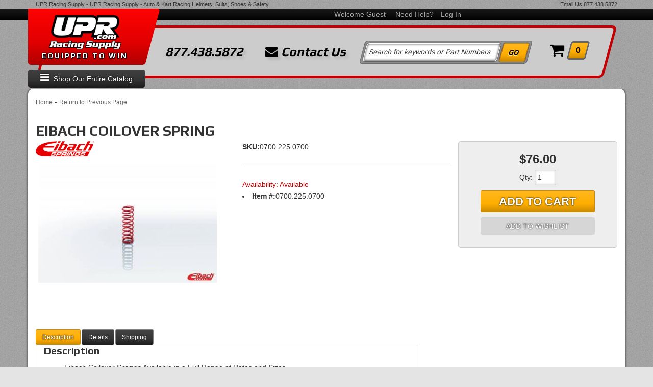

--- FILE ---
content_type: text/html; charset=utf-8
request_url: https://upr.com/api?20260118091557
body_size: 115
content:
{"request":"solr.Attributes","status":"success","result":{"response":{"docs":[{"display_name":"Spring Diameter","column_name":"spring_diameter","display_priority":"500"},{"display_name":"Spring Length","column_name":"spring_length","display_priority":"500"},{"display_name":"Spring Rate","column_name":"spring_rate","display_priority":"500"},{"display_name":"Spring Type","column_name":"spring_type","display_priority":"500"}],"numFound":4,"product":"23438803"}}}